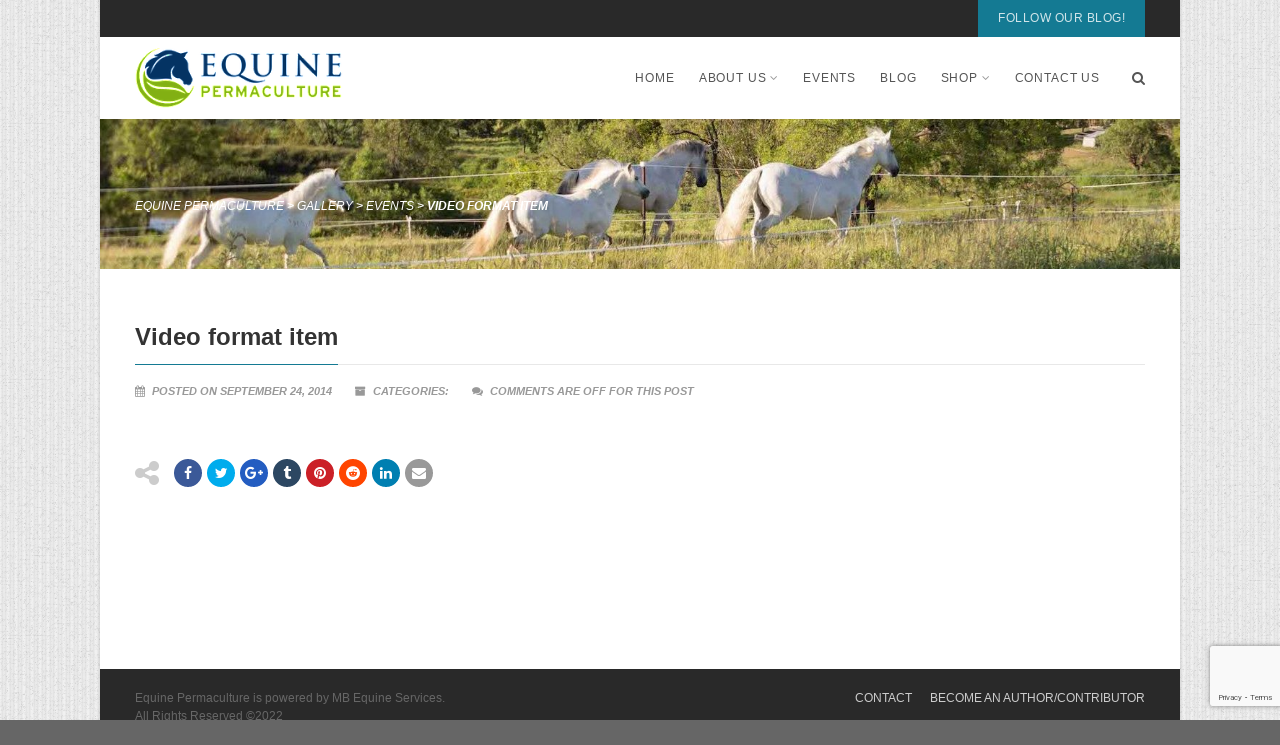

--- FILE ---
content_type: text/html; charset=utf-8
request_url: https://www.google.com/recaptcha/api2/anchor?ar=1&k=6Lc11HMpAAAAACL2Io60NhVG_dIfUMRt3ViYAeAc&co=aHR0cHM6Ly9lcXVpbmVwZXJtYWN1bHR1cmUuY29tOjQ0Mw..&hl=en&v=9TiwnJFHeuIw_s0wSd3fiKfN&size=invisible&anchor-ms=20000&execute-ms=30000&cb=3hvxg0539x7f
body_size: 48245
content:
<!DOCTYPE HTML><html dir="ltr" lang="en"><head><meta http-equiv="Content-Type" content="text/html; charset=UTF-8">
<meta http-equiv="X-UA-Compatible" content="IE=edge">
<title>reCAPTCHA</title>
<style type="text/css">
/* cyrillic-ext */
@font-face {
  font-family: 'Roboto';
  font-style: normal;
  font-weight: 400;
  font-stretch: 100%;
  src: url(//fonts.gstatic.com/s/roboto/v48/KFO7CnqEu92Fr1ME7kSn66aGLdTylUAMa3GUBHMdazTgWw.woff2) format('woff2');
  unicode-range: U+0460-052F, U+1C80-1C8A, U+20B4, U+2DE0-2DFF, U+A640-A69F, U+FE2E-FE2F;
}
/* cyrillic */
@font-face {
  font-family: 'Roboto';
  font-style: normal;
  font-weight: 400;
  font-stretch: 100%;
  src: url(//fonts.gstatic.com/s/roboto/v48/KFO7CnqEu92Fr1ME7kSn66aGLdTylUAMa3iUBHMdazTgWw.woff2) format('woff2');
  unicode-range: U+0301, U+0400-045F, U+0490-0491, U+04B0-04B1, U+2116;
}
/* greek-ext */
@font-face {
  font-family: 'Roboto';
  font-style: normal;
  font-weight: 400;
  font-stretch: 100%;
  src: url(//fonts.gstatic.com/s/roboto/v48/KFO7CnqEu92Fr1ME7kSn66aGLdTylUAMa3CUBHMdazTgWw.woff2) format('woff2');
  unicode-range: U+1F00-1FFF;
}
/* greek */
@font-face {
  font-family: 'Roboto';
  font-style: normal;
  font-weight: 400;
  font-stretch: 100%;
  src: url(//fonts.gstatic.com/s/roboto/v48/KFO7CnqEu92Fr1ME7kSn66aGLdTylUAMa3-UBHMdazTgWw.woff2) format('woff2');
  unicode-range: U+0370-0377, U+037A-037F, U+0384-038A, U+038C, U+038E-03A1, U+03A3-03FF;
}
/* math */
@font-face {
  font-family: 'Roboto';
  font-style: normal;
  font-weight: 400;
  font-stretch: 100%;
  src: url(//fonts.gstatic.com/s/roboto/v48/KFO7CnqEu92Fr1ME7kSn66aGLdTylUAMawCUBHMdazTgWw.woff2) format('woff2');
  unicode-range: U+0302-0303, U+0305, U+0307-0308, U+0310, U+0312, U+0315, U+031A, U+0326-0327, U+032C, U+032F-0330, U+0332-0333, U+0338, U+033A, U+0346, U+034D, U+0391-03A1, U+03A3-03A9, U+03B1-03C9, U+03D1, U+03D5-03D6, U+03F0-03F1, U+03F4-03F5, U+2016-2017, U+2034-2038, U+203C, U+2040, U+2043, U+2047, U+2050, U+2057, U+205F, U+2070-2071, U+2074-208E, U+2090-209C, U+20D0-20DC, U+20E1, U+20E5-20EF, U+2100-2112, U+2114-2115, U+2117-2121, U+2123-214F, U+2190, U+2192, U+2194-21AE, U+21B0-21E5, U+21F1-21F2, U+21F4-2211, U+2213-2214, U+2216-22FF, U+2308-230B, U+2310, U+2319, U+231C-2321, U+2336-237A, U+237C, U+2395, U+239B-23B7, U+23D0, U+23DC-23E1, U+2474-2475, U+25AF, U+25B3, U+25B7, U+25BD, U+25C1, U+25CA, U+25CC, U+25FB, U+266D-266F, U+27C0-27FF, U+2900-2AFF, U+2B0E-2B11, U+2B30-2B4C, U+2BFE, U+3030, U+FF5B, U+FF5D, U+1D400-1D7FF, U+1EE00-1EEFF;
}
/* symbols */
@font-face {
  font-family: 'Roboto';
  font-style: normal;
  font-weight: 400;
  font-stretch: 100%;
  src: url(//fonts.gstatic.com/s/roboto/v48/KFO7CnqEu92Fr1ME7kSn66aGLdTylUAMaxKUBHMdazTgWw.woff2) format('woff2');
  unicode-range: U+0001-000C, U+000E-001F, U+007F-009F, U+20DD-20E0, U+20E2-20E4, U+2150-218F, U+2190, U+2192, U+2194-2199, U+21AF, U+21E6-21F0, U+21F3, U+2218-2219, U+2299, U+22C4-22C6, U+2300-243F, U+2440-244A, U+2460-24FF, U+25A0-27BF, U+2800-28FF, U+2921-2922, U+2981, U+29BF, U+29EB, U+2B00-2BFF, U+4DC0-4DFF, U+FFF9-FFFB, U+10140-1018E, U+10190-1019C, U+101A0, U+101D0-101FD, U+102E0-102FB, U+10E60-10E7E, U+1D2C0-1D2D3, U+1D2E0-1D37F, U+1F000-1F0FF, U+1F100-1F1AD, U+1F1E6-1F1FF, U+1F30D-1F30F, U+1F315, U+1F31C, U+1F31E, U+1F320-1F32C, U+1F336, U+1F378, U+1F37D, U+1F382, U+1F393-1F39F, U+1F3A7-1F3A8, U+1F3AC-1F3AF, U+1F3C2, U+1F3C4-1F3C6, U+1F3CA-1F3CE, U+1F3D4-1F3E0, U+1F3ED, U+1F3F1-1F3F3, U+1F3F5-1F3F7, U+1F408, U+1F415, U+1F41F, U+1F426, U+1F43F, U+1F441-1F442, U+1F444, U+1F446-1F449, U+1F44C-1F44E, U+1F453, U+1F46A, U+1F47D, U+1F4A3, U+1F4B0, U+1F4B3, U+1F4B9, U+1F4BB, U+1F4BF, U+1F4C8-1F4CB, U+1F4D6, U+1F4DA, U+1F4DF, U+1F4E3-1F4E6, U+1F4EA-1F4ED, U+1F4F7, U+1F4F9-1F4FB, U+1F4FD-1F4FE, U+1F503, U+1F507-1F50B, U+1F50D, U+1F512-1F513, U+1F53E-1F54A, U+1F54F-1F5FA, U+1F610, U+1F650-1F67F, U+1F687, U+1F68D, U+1F691, U+1F694, U+1F698, U+1F6AD, U+1F6B2, U+1F6B9-1F6BA, U+1F6BC, U+1F6C6-1F6CF, U+1F6D3-1F6D7, U+1F6E0-1F6EA, U+1F6F0-1F6F3, U+1F6F7-1F6FC, U+1F700-1F7FF, U+1F800-1F80B, U+1F810-1F847, U+1F850-1F859, U+1F860-1F887, U+1F890-1F8AD, U+1F8B0-1F8BB, U+1F8C0-1F8C1, U+1F900-1F90B, U+1F93B, U+1F946, U+1F984, U+1F996, U+1F9E9, U+1FA00-1FA6F, U+1FA70-1FA7C, U+1FA80-1FA89, U+1FA8F-1FAC6, U+1FACE-1FADC, U+1FADF-1FAE9, U+1FAF0-1FAF8, U+1FB00-1FBFF;
}
/* vietnamese */
@font-face {
  font-family: 'Roboto';
  font-style: normal;
  font-weight: 400;
  font-stretch: 100%;
  src: url(//fonts.gstatic.com/s/roboto/v48/KFO7CnqEu92Fr1ME7kSn66aGLdTylUAMa3OUBHMdazTgWw.woff2) format('woff2');
  unicode-range: U+0102-0103, U+0110-0111, U+0128-0129, U+0168-0169, U+01A0-01A1, U+01AF-01B0, U+0300-0301, U+0303-0304, U+0308-0309, U+0323, U+0329, U+1EA0-1EF9, U+20AB;
}
/* latin-ext */
@font-face {
  font-family: 'Roboto';
  font-style: normal;
  font-weight: 400;
  font-stretch: 100%;
  src: url(//fonts.gstatic.com/s/roboto/v48/KFO7CnqEu92Fr1ME7kSn66aGLdTylUAMa3KUBHMdazTgWw.woff2) format('woff2');
  unicode-range: U+0100-02BA, U+02BD-02C5, U+02C7-02CC, U+02CE-02D7, U+02DD-02FF, U+0304, U+0308, U+0329, U+1D00-1DBF, U+1E00-1E9F, U+1EF2-1EFF, U+2020, U+20A0-20AB, U+20AD-20C0, U+2113, U+2C60-2C7F, U+A720-A7FF;
}
/* latin */
@font-face {
  font-family: 'Roboto';
  font-style: normal;
  font-weight: 400;
  font-stretch: 100%;
  src: url(//fonts.gstatic.com/s/roboto/v48/KFO7CnqEu92Fr1ME7kSn66aGLdTylUAMa3yUBHMdazQ.woff2) format('woff2');
  unicode-range: U+0000-00FF, U+0131, U+0152-0153, U+02BB-02BC, U+02C6, U+02DA, U+02DC, U+0304, U+0308, U+0329, U+2000-206F, U+20AC, U+2122, U+2191, U+2193, U+2212, U+2215, U+FEFF, U+FFFD;
}
/* cyrillic-ext */
@font-face {
  font-family: 'Roboto';
  font-style: normal;
  font-weight: 500;
  font-stretch: 100%;
  src: url(//fonts.gstatic.com/s/roboto/v48/KFO7CnqEu92Fr1ME7kSn66aGLdTylUAMa3GUBHMdazTgWw.woff2) format('woff2');
  unicode-range: U+0460-052F, U+1C80-1C8A, U+20B4, U+2DE0-2DFF, U+A640-A69F, U+FE2E-FE2F;
}
/* cyrillic */
@font-face {
  font-family: 'Roboto';
  font-style: normal;
  font-weight: 500;
  font-stretch: 100%;
  src: url(//fonts.gstatic.com/s/roboto/v48/KFO7CnqEu92Fr1ME7kSn66aGLdTylUAMa3iUBHMdazTgWw.woff2) format('woff2');
  unicode-range: U+0301, U+0400-045F, U+0490-0491, U+04B0-04B1, U+2116;
}
/* greek-ext */
@font-face {
  font-family: 'Roboto';
  font-style: normal;
  font-weight: 500;
  font-stretch: 100%;
  src: url(//fonts.gstatic.com/s/roboto/v48/KFO7CnqEu92Fr1ME7kSn66aGLdTylUAMa3CUBHMdazTgWw.woff2) format('woff2');
  unicode-range: U+1F00-1FFF;
}
/* greek */
@font-face {
  font-family: 'Roboto';
  font-style: normal;
  font-weight: 500;
  font-stretch: 100%;
  src: url(//fonts.gstatic.com/s/roboto/v48/KFO7CnqEu92Fr1ME7kSn66aGLdTylUAMa3-UBHMdazTgWw.woff2) format('woff2');
  unicode-range: U+0370-0377, U+037A-037F, U+0384-038A, U+038C, U+038E-03A1, U+03A3-03FF;
}
/* math */
@font-face {
  font-family: 'Roboto';
  font-style: normal;
  font-weight: 500;
  font-stretch: 100%;
  src: url(//fonts.gstatic.com/s/roboto/v48/KFO7CnqEu92Fr1ME7kSn66aGLdTylUAMawCUBHMdazTgWw.woff2) format('woff2');
  unicode-range: U+0302-0303, U+0305, U+0307-0308, U+0310, U+0312, U+0315, U+031A, U+0326-0327, U+032C, U+032F-0330, U+0332-0333, U+0338, U+033A, U+0346, U+034D, U+0391-03A1, U+03A3-03A9, U+03B1-03C9, U+03D1, U+03D5-03D6, U+03F0-03F1, U+03F4-03F5, U+2016-2017, U+2034-2038, U+203C, U+2040, U+2043, U+2047, U+2050, U+2057, U+205F, U+2070-2071, U+2074-208E, U+2090-209C, U+20D0-20DC, U+20E1, U+20E5-20EF, U+2100-2112, U+2114-2115, U+2117-2121, U+2123-214F, U+2190, U+2192, U+2194-21AE, U+21B0-21E5, U+21F1-21F2, U+21F4-2211, U+2213-2214, U+2216-22FF, U+2308-230B, U+2310, U+2319, U+231C-2321, U+2336-237A, U+237C, U+2395, U+239B-23B7, U+23D0, U+23DC-23E1, U+2474-2475, U+25AF, U+25B3, U+25B7, U+25BD, U+25C1, U+25CA, U+25CC, U+25FB, U+266D-266F, U+27C0-27FF, U+2900-2AFF, U+2B0E-2B11, U+2B30-2B4C, U+2BFE, U+3030, U+FF5B, U+FF5D, U+1D400-1D7FF, U+1EE00-1EEFF;
}
/* symbols */
@font-face {
  font-family: 'Roboto';
  font-style: normal;
  font-weight: 500;
  font-stretch: 100%;
  src: url(//fonts.gstatic.com/s/roboto/v48/KFO7CnqEu92Fr1ME7kSn66aGLdTylUAMaxKUBHMdazTgWw.woff2) format('woff2');
  unicode-range: U+0001-000C, U+000E-001F, U+007F-009F, U+20DD-20E0, U+20E2-20E4, U+2150-218F, U+2190, U+2192, U+2194-2199, U+21AF, U+21E6-21F0, U+21F3, U+2218-2219, U+2299, U+22C4-22C6, U+2300-243F, U+2440-244A, U+2460-24FF, U+25A0-27BF, U+2800-28FF, U+2921-2922, U+2981, U+29BF, U+29EB, U+2B00-2BFF, U+4DC0-4DFF, U+FFF9-FFFB, U+10140-1018E, U+10190-1019C, U+101A0, U+101D0-101FD, U+102E0-102FB, U+10E60-10E7E, U+1D2C0-1D2D3, U+1D2E0-1D37F, U+1F000-1F0FF, U+1F100-1F1AD, U+1F1E6-1F1FF, U+1F30D-1F30F, U+1F315, U+1F31C, U+1F31E, U+1F320-1F32C, U+1F336, U+1F378, U+1F37D, U+1F382, U+1F393-1F39F, U+1F3A7-1F3A8, U+1F3AC-1F3AF, U+1F3C2, U+1F3C4-1F3C6, U+1F3CA-1F3CE, U+1F3D4-1F3E0, U+1F3ED, U+1F3F1-1F3F3, U+1F3F5-1F3F7, U+1F408, U+1F415, U+1F41F, U+1F426, U+1F43F, U+1F441-1F442, U+1F444, U+1F446-1F449, U+1F44C-1F44E, U+1F453, U+1F46A, U+1F47D, U+1F4A3, U+1F4B0, U+1F4B3, U+1F4B9, U+1F4BB, U+1F4BF, U+1F4C8-1F4CB, U+1F4D6, U+1F4DA, U+1F4DF, U+1F4E3-1F4E6, U+1F4EA-1F4ED, U+1F4F7, U+1F4F9-1F4FB, U+1F4FD-1F4FE, U+1F503, U+1F507-1F50B, U+1F50D, U+1F512-1F513, U+1F53E-1F54A, U+1F54F-1F5FA, U+1F610, U+1F650-1F67F, U+1F687, U+1F68D, U+1F691, U+1F694, U+1F698, U+1F6AD, U+1F6B2, U+1F6B9-1F6BA, U+1F6BC, U+1F6C6-1F6CF, U+1F6D3-1F6D7, U+1F6E0-1F6EA, U+1F6F0-1F6F3, U+1F6F7-1F6FC, U+1F700-1F7FF, U+1F800-1F80B, U+1F810-1F847, U+1F850-1F859, U+1F860-1F887, U+1F890-1F8AD, U+1F8B0-1F8BB, U+1F8C0-1F8C1, U+1F900-1F90B, U+1F93B, U+1F946, U+1F984, U+1F996, U+1F9E9, U+1FA00-1FA6F, U+1FA70-1FA7C, U+1FA80-1FA89, U+1FA8F-1FAC6, U+1FACE-1FADC, U+1FADF-1FAE9, U+1FAF0-1FAF8, U+1FB00-1FBFF;
}
/* vietnamese */
@font-face {
  font-family: 'Roboto';
  font-style: normal;
  font-weight: 500;
  font-stretch: 100%;
  src: url(//fonts.gstatic.com/s/roboto/v48/KFO7CnqEu92Fr1ME7kSn66aGLdTylUAMa3OUBHMdazTgWw.woff2) format('woff2');
  unicode-range: U+0102-0103, U+0110-0111, U+0128-0129, U+0168-0169, U+01A0-01A1, U+01AF-01B0, U+0300-0301, U+0303-0304, U+0308-0309, U+0323, U+0329, U+1EA0-1EF9, U+20AB;
}
/* latin-ext */
@font-face {
  font-family: 'Roboto';
  font-style: normal;
  font-weight: 500;
  font-stretch: 100%;
  src: url(//fonts.gstatic.com/s/roboto/v48/KFO7CnqEu92Fr1ME7kSn66aGLdTylUAMa3KUBHMdazTgWw.woff2) format('woff2');
  unicode-range: U+0100-02BA, U+02BD-02C5, U+02C7-02CC, U+02CE-02D7, U+02DD-02FF, U+0304, U+0308, U+0329, U+1D00-1DBF, U+1E00-1E9F, U+1EF2-1EFF, U+2020, U+20A0-20AB, U+20AD-20C0, U+2113, U+2C60-2C7F, U+A720-A7FF;
}
/* latin */
@font-face {
  font-family: 'Roboto';
  font-style: normal;
  font-weight: 500;
  font-stretch: 100%;
  src: url(//fonts.gstatic.com/s/roboto/v48/KFO7CnqEu92Fr1ME7kSn66aGLdTylUAMa3yUBHMdazQ.woff2) format('woff2');
  unicode-range: U+0000-00FF, U+0131, U+0152-0153, U+02BB-02BC, U+02C6, U+02DA, U+02DC, U+0304, U+0308, U+0329, U+2000-206F, U+20AC, U+2122, U+2191, U+2193, U+2212, U+2215, U+FEFF, U+FFFD;
}
/* cyrillic-ext */
@font-face {
  font-family: 'Roboto';
  font-style: normal;
  font-weight: 900;
  font-stretch: 100%;
  src: url(//fonts.gstatic.com/s/roboto/v48/KFO7CnqEu92Fr1ME7kSn66aGLdTylUAMa3GUBHMdazTgWw.woff2) format('woff2');
  unicode-range: U+0460-052F, U+1C80-1C8A, U+20B4, U+2DE0-2DFF, U+A640-A69F, U+FE2E-FE2F;
}
/* cyrillic */
@font-face {
  font-family: 'Roboto';
  font-style: normal;
  font-weight: 900;
  font-stretch: 100%;
  src: url(//fonts.gstatic.com/s/roboto/v48/KFO7CnqEu92Fr1ME7kSn66aGLdTylUAMa3iUBHMdazTgWw.woff2) format('woff2');
  unicode-range: U+0301, U+0400-045F, U+0490-0491, U+04B0-04B1, U+2116;
}
/* greek-ext */
@font-face {
  font-family: 'Roboto';
  font-style: normal;
  font-weight: 900;
  font-stretch: 100%;
  src: url(//fonts.gstatic.com/s/roboto/v48/KFO7CnqEu92Fr1ME7kSn66aGLdTylUAMa3CUBHMdazTgWw.woff2) format('woff2');
  unicode-range: U+1F00-1FFF;
}
/* greek */
@font-face {
  font-family: 'Roboto';
  font-style: normal;
  font-weight: 900;
  font-stretch: 100%;
  src: url(//fonts.gstatic.com/s/roboto/v48/KFO7CnqEu92Fr1ME7kSn66aGLdTylUAMa3-UBHMdazTgWw.woff2) format('woff2');
  unicode-range: U+0370-0377, U+037A-037F, U+0384-038A, U+038C, U+038E-03A1, U+03A3-03FF;
}
/* math */
@font-face {
  font-family: 'Roboto';
  font-style: normal;
  font-weight: 900;
  font-stretch: 100%;
  src: url(//fonts.gstatic.com/s/roboto/v48/KFO7CnqEu92Fr1ME7kSn66aGLdTylUAMawCUBHMdazTgWw.woff2) format('woff2');
  unicode-range: U+0302-0303, U+0305, U+0307-0308, U+0310, U+0312, U+0315, U+031A, U+0326-0327, U+032C, U+032F-0330, U+0332-0333, U+0338, U+033A, U+0346, U+034D, U+0391-03A1, U+03A3-03A9, U+03B1-03C9, U+03D1, U+03D5-03D6, U+03F0-03F1, U+03F4-03F5, U+2016-2017, U+2034-2038, U+203C, U+2040, U+2043, U+2047, U+2050, U+2057, U+205F, U+2070-2071, U+2074-208E, U+2090-209C, U+20D0-20DC, U+20E1, U+20E5-20EF, U+2100-2112, U+2114-2115, U+2117-2121, U+2123-214F, U+2190, U+2192, U+2194-21AE, U+21B0-21E5, U+21F1-21F2, U+21F4-2211, U+2213-2214, U+2216-22FF, U+2308-230B, U+2310, U+2319, U+231C-2321, U+2336-237A, U+237C, U+2395, U+239B-23B7, U+23D0, U+23DC-23E1, U+2474-2475, U+25AF, U+25B3, U+25B7, U+25BD, U+25C1, U+25CA, U+25CC, U+25FB, U+266D-266F, U+27C0-27FF, U+2900-2AFF, U+2B0E-2B11, U+2B30-2B4C, U+2BFE, U+3030, U+FF5B, U+FF5D, U+1D400-1D7FF, U+1EE00-1EEFF;
}
/* symbols */
@font-face {
  font-family: 'Roboto';
  font-style: normal;
  font-weight: 900;
  font-stretch: 100%;
  src: url(//fonts.gstatic.com/s/roboto/v48/KFO7CnqEu92Fr1ME7kSn66aGLdTylUAMaxKUBHMdazTgWw.woff2) format('woff2');
  unicode-range: U+0001-000C, U+000E-001F, U+007F-009F, U+20DD-20E0, U+20E2-20E4, U+2150-218F, U+2190, U+2192, U+2194-2199, U+21AF, U+21E6-21F0, U+21F3, U+2218-2219, U+2299, U+22C4-22C6, U+2300-243F, U+2440-244A, U+2460-24FF, U+25A0-27BF, U+2800-28FF, U+2921-2922, U+2981, U+29BF, U+29EB, U+2B00-2BFF, U+4DC0-4DFF, U+FFF9-FFFB, U+10140-1018E, U+10190-1019C, U+101A0, U+101D0-101FD, U+102E0-102FB, U+10E60-10E7E, U+1D2C0-1D2D3, U+1D2E0-1D37F, U+1F000-1F0FF, U+1F100-1F1AD, U+1F1E6-1F1FF, U+1F30D-1F30F, U+1F315, U+1F31C, U+1F31E, U+1F320-1F32C, U+1F336, U+1F378, U+1F37D, U+1F382, U+1F393-1F39F, U+1F3A7-1F3A8, U+1F3AC-1F3AF, U+1F3C2, U+1F3C4-1F3C6, U+1F3CA-1F3CE, U+1F3D4-1F3E0, U+1F3ED, U+1F3F1-1F3F3, U+1F3F5-1F3F7, U+1F408, U+1F415, U+1F41F, U+1F426, U+1F43F, U+1F441-1F442, U+1F444, U+1F446-1F449, U+1F44C-1F44E, U+1F453, U+1F46A, U+1F47D, U+1F4A3, U+1F4B0, U+1F4B3, U+1F4B9, U+1F4BB, U+1F4BF, U+1F4C8-1F4CB, U+1F4D6, U+1F4DA, U+1F4DF, U+1F4E3-1F4E6, U+1F4EA-1F4ED, U+1F4F7, U+1F4F9-1F4FB, U+1F4FD-1F4FE, U+1F503, U+1F507-1F50B, U+1F50D, U+1F512-1F513, U+1F53E-1F54A, U+1F54F-1F5FA, U+1F610, U+1F650-1F67F, U+1F687, U+1F68D, U+1F691, U+1F694, U+1F698, U+1F6AD, U+1F6B2, U+1F6B9-1F6BA, U+1F6BC, U+1F6C6-1F6CF, U+1F6D3-1F6D7, U+1F6E0-1F6EA, U+1F6F0-1F6F3, U+1F6F7-1F6FC, U+1F700-1F7FF, U+1F800-1F80B, U+1F810-1F847, U+1F850-1F859, U+1F860-1F887, U+1F890-1F8AD, U+1F8B0-1F8BB, U+1F8C0-1F8C1, U+1F900-1F90B, U+1F93B, U+1F946, U+1F984, U+1F996, U+1F9E9, U+1FA00-1FA6F, U+1FA70-1FA7C, U+1FA80-1FA89, U+1FA8F-1FAC6, U+1FACE-1FADC, U+1FADF-1FAE9, U+1FAF0-1FAF8, U+1FB00-1FBFF;
}
/* vietnamese */
@font-face {
  font-family: 'Roboto';
  font-style: normal;
  font-weight: 900;
  font-stretch: 100%;
  src: url(//fonts.gstatic.com/s/roboto/v48/KFO7CnqEu92Fr1ME7kSn66aGLdTylUAMa3OUBHMdazTgWw.woff2) format('woff2');
  unicode-range: U+0102-0103, U+0110-0111, U+0128-0129, U+0168-0169, U+01A0-01A1, U+01AF-01B0, U+0300-0301, U+0303-0304, U+0308-0309, U+0323, U+0329, U+1EA0-1EF9, U+20AB;
}
/* latin-ext */
@font-face {
  font-family: 'Roboto';
  font-style: normal;
  font-weight: 900;
  font-stretch: 100%;
  src: url(//fonts.gstatic.com/s/roboto/v48/KFO7CnqEu92Fr1ME7kSn66aGLdTylUAMa3KUBHMdazTgWw.woff2) format('woff2');
  unicode-range: U+0100-02BA, U+02BD-02C5, U+02C7-02CC, U+02CE-02D7, U+02DD-02FF, U+0304, U+0308, U+0329, U+1D00-1DBF, U+1E00-1E9F, U+1EF2-1EFF, U+2020, U+20A0-20AB, U+20AD-20C0, U+2113, U+2C60-2C7F, U+A720-A7FF;
}
/* latin */
@font-face {
  font-family: 'Roboto';
  font-style: normal;
  font-weight: 900;
  font-stretch: 100%;
  src: url(//fonts.gstatic.com/s/roboto/v48/KFO7CnqEu92Fr1ME7kSn66aGLdTylUAMa3yUBHMdazQ.woff2) format('woff2');
  unicode-range: U+0000-00FF, U+0131, U+0152-0153, U+02BB-02BC, U+02C6, U+02DA, U+02DC, U+0304, U+0308, U+0329, U+2000-206F, U+20AC, U+2122, U+2191, U+2193, U+2212, U+2215, U+FEFF, U+FFFD;
}

</style>
<link rel="stylesheet" type="text/css" href="https://www.gstatic.com/recaptcha/releases/9TiwnJFHeuIw_s0wSd3fiKfN/styles__ltr.css">
<script nonce="lwnk0DtnPK5N4UHr2h4jjA" type="text/javascript">window['__recaptcha_api'] = 'https://www.google.com/recaptcha/api2/';</script>
<script type="text/javascript" src="https://www.gstatic.com/recaptcha/releases/9TiwnJFHeuIw_s0wSd3fiKfN/recaptcha__en.js" nonce="lwnk0DtnPK5N4UHr2h4jjA">
      
    </script></head>
<body><div id="rc-anchor-alert" class="rc-anchor-alert"></div>
<input type="hidden" id="recaptcha-token" value="[base64]">
<script type="text/javascript" nonce="lwnk0DtnPK5N4UHr2h4jjA">
      recaptcha.anchor.Main.init("[\x22ainput\x22,[\x22bgdata\x22,\x22\x22,\[base64]/[base64]/[base64]/[base64]/[base64]/UltsKytdPUU6KEU8MjA0OD9SW2wrK109RT4+NnwxOTI6KChFJjY0NTEyKT09NTUyOTYmJk0rMTxjLmxlbmd0aCYmKGMuY2hhckNvZGVBdChNKzEpJjY0NTEyKT09NTYzMjA/[base64]/[base64]/[base64]/[base64]/[base64]/[base64]/[base64]\x22,\[base64]\\u003d\\u003d\x22,\x22KhAYw43Cm0/DusKzw5vCq8KhVhwFw65Nw6pjZnIHw63DnjjCo8KTLF7CjCPCk0vCoMKdA1kdBWgTwq7CpcOrOsKzwo/CjsKME8KrY8OKTQzCr8ODA3HCo8OACz1xw709XjA4wpJLwpAKAMOxwokew4XClMOKwpIBOlPCpG59CX7DgEvDusKHw7fDjcOSIMORwrTDtVhuw4xTS8KKw4lud0/CgsKDVsKdwrc/wo1rW2w3MsO4w5nDjsO+QsKnKsOww4LCqBQRw6zCosK0MMKDNxjDkn0SwrjDgsKDwrTDm8KHw6F8AsOHw4IFMMKGB0ASwoTDvzUgc0g+NgrDrFTDsi1QYDfCv8OAw6dmS8K1OBBGw490UsOqwr9mw5XCiS0GdcOVwrNnXMKcwo4bS25Dw5gawo0wwqjDm8KZw4/Di39Ew4ofw4TDjhMrQ8OvwpJvUsKKLFbCtgrDlFoYd8KrXXLCpDZ0E8KKDsKdw43CiTDDuHM8wpUUwplZw4d0w5HDr8ORw7/DlcKBYgfDlwY4Q2hdCQIJwptrwpkhwrFyw4twOxDCphDCu8KqwpsTw5hWw5fCk3Ukw5bCpQPDv8KKw4rCmFTDuR3Cl8OpBTFlF8OXw5pKwrbCpcOwwpojwqZ2w64vWMOhwr/Dn8KQGVjCnsO3wr0Pw4TDiT4jw7TDj8K0KFojUR/ChCNDWMOxS2zDsMKkwrzCkBzClcOIw4DCs8KcwoIcU8Kwd8KWMsOXwrrDtH9owoRWwp3CqXkzLMKUd8KHTxzCoFUoKMKFwqrDuMOPDiMjGV3CpGHCmmbCiUYqK8OyScORR2fCi0DDuS/DsVXDiMOkRMO2wrLCs8OCwqtoMAXDq8OCAMOMwqXCo8K/CMKbVSZadlDDv8OWEcOvCl4sw6xzw4jDuyo6w7bDiMKuwr0Aw5QwWlgdHgxuwoRxwpnCn2srTcKMw7TCvSICCBrDjiRREMKAXMO9bzXDsMOiwoAcJ8KxPiFtw78jw5/Do8OuFTfDunPDncKDFFwQw7DCrMKBw4vCn8ORwoHCr3ExwovCmxXCl8OJBHZ/eTkEwoTCrcO0w4bCp8Kmw5E7fABjWU0iwoPCm2jDgkrCqMOEw7/DhsKldUzDgmXCocOgw5rDhcKxwqU6HQfCogobJD7Cr8O7PE/Cg1jCscOPwq3CsGoXaThYw6DDsXXCoDxXPWRow4TDvhtxSTBBPMKdYsO1PBvDnsK5fMO7w6EtZnRswr/CpcOFL8KdBDoHIMOPw7LCnTbCrUo1woHDocOIwonCpsOfw5jCvMKXwqM+w5HCq8KxPcKswoPCvRdwwpU1TXrCqMKuw63Dm8KmKMOebW7Du8OkXyXDklrDqsKnw4orAcK+w6/DglrCk8K/[base64]/CsAMEA8Orwp90w7pqbsKvZsOOw4XDp3UcXxx6b0HDoljCg1jCvcOmwpjDnMOKIsO1N2V8wrbDsDoEM8KUw5PColIBOkPCmyBSwrBpUsK/Mm3DqcOAO8KJXyVWRCUjEcOpJAbClcOTw4cELG0/w47CnRJywo7DnMOheCU4RDRrw6B/woPChsOFw6zCpCnDmMOjCMOrwp7DhRXDpUbDmjVdQsOeeBfDrcOvQsOEwo57wpTCpQDClcO7w4Bkw5tKwpjCrVpxcMK6Ml0Ewq9jw5dawpvCmyYSQcKlw7xTwrHDkcOSw5rClyAnEkTDnsK/[base64]/[base64]/[base64]/DvcOVBT8mS1/CuFhowqnCuCTCjsOVG8OmNsOLSWlaAMK4wofDt8OTw4R8FcO3XsK0asOhA8KzwrxswrMiw4vCpHQLwpzDvnZbwqPCiBpPw5HDoEVTXmF6TMKmw584OMKyC8OCRMOhL8OHZGENwopMNz/DqMOPwpXDpV3CnGkWw5F/[base64]/[base64]/[base64]/CkjBZV8KFO8KNWnDDr2vCqWlJQsOlPMK/[base64]/CscOlU3rCpnsgwoN2V8K7L8KRTVR2TA3DpF/CpMKYZ0LCqHvDomhVI8KRw6g/w6DDjMKbTnA4MVIbRMO4w4jDsMKQw4TDoVV+wqFSbnLCj8OHNH/Cg8ONwqMIasOQwqXClwIGZMKsXH/[base64]/DhFTCvcOBL1fCjcO6eiXDkMOvwrnCglvDj8KvJAPCu8OIecK0wo7DkxPDhBsAwqg6LX/CrMKbIMKiMcOfesOnTMKHwqMgRXrCsB/[base64]/CssOQNiJwNwnCusOqwqLDt8OIw4nDocKnwqUxPXnCucOXJcOgwrLCrQFpIcKQw6NBfmPCrsOjw6TDgAbDicKGCwfDqzXCuGxofcOLMAPDvMOCw6olwqTDk04mUEweGsKswrgqSsK/w5QoVV/[base64]/ccK7TMOQw5fCtF3CtcKLwrtswqfChHV9w53DusKEMRMswobDvQjDmw/Cg8O9wovCrUIGwrwUwpLCgcOVKcKyR8OSZFJuCQ5EesK2wrg+w5JdbGs1VsKWc38SOxjDrSN2WMOoMzMiLcKAFFjCuVvCr2U1w6Bbw7HCgMOLw7tpw6LDo3k+KBt7wrPClMOrw6DCiB/Dj3HDrMORw7QYwqDCkl97wpjDuVzDq8OgwoDCjh8Kw4N2w6RTw6fCgVTDsDPCjEPDiMOUDzPDj8KAwp/Du18ow48LB8KxwoFKBMKuWsKXw4nCmMOvej/DosOCw5Buw5s9w7jCsn0eX3bDtsOEw67CqTptDcOmworClsKXQBfDusOPw5N1UsOuw7NYKMK7w700O8KvdQ7Cp8KVJMOdNgrDhzp4wrwKbmDCl8KuwpzDlsOqwrbDqMOtfGZvwp/ClcKVwpw1VljDhcOwfGPDm8ObR2DDscObw4YoYsOeScKowok8YV/DoMK0w7HDlgvCkMKQw7bChW/DqMKywps0Al03Xw1swq3CqMOLeRTCpxcddcKxwqw/w79Nw4lPKTTCgsKIHAPCusKlH8Kww6DDux0/w5LCpmk4wotVwpHCnAHCm8Odw5ZpPcK7w5zCrsO1w4zDq8K5wq4GYDnDgHMLfcOwworDpMKDw6HDicOZw7DChcKocMOMYFjCocOawq0dCFNEJ8OVHkDCmcKBw5DCoMO1c8OhwozDjnfCk8KTwq3DkBR/w6PCh8K4eMOma8O4VkotHsKXaBVJBB7Dp2V9w6ZwISdeFcOPw4LDgHHDhmzDl8OtJsOKTcOEwoLCl8KCwp3CpS8xw5JVw5cgESU0wonCusOoH3duZMKXwqIEfcKXwq7DsjfCnMKDSMKLcsKdeMKte8Kjw6JIwqcLw6crw4UUwpkZVRnDnE3Cr3VdwqoNw7cePg/DjMKyw5jCgsO8FkzDiSLDk8KcwojCj3VuwqvDhMOnacKxScKDwoHDr3IRwrrCugLCrMOvw4TCncKiEsKjPAczw6jCmmYIw5wZwrZAEVobUEfCkcK2wqIQE2tww5/Cg1LCiWHDrUsIMGwZFiwMw5NIw43DsMKPwpvCv8KeOMOzwoIXw7ojw6Ayw7DDh8Otwo7CocK0dMOPfS4RfzNPScOJwppHw7k/w5AiwrrClWECQGcJWcOBBsK4cWTCgcOZInN7wpbCjMO/wqzCmDHDvmjCm8O3wqTClMKBwokfwqrDjMOMw7bCiR5lLsOOw7XDtcKDw4d3f8Kow4HDhsOFwo4/VcOrJSPCpw0zwqPCpcOELUXDuAF5w6J3WXpDc1XCu8OaRzQ7w4huw4N4byNIY0s1wpnDpcKCwqdBwr4pN2MgR8K4PjxyMcKhwr/Dk8KhYMOYRsOpw4jCnMKOOsKBMsO9w44ZwpovwpvDgsKLw6Ukw5RKwoHDhsOZA8K4WsKDcy7DlcKfw4wfCH3CisOlBW/[base64]/Dj8KqQMKxw5IgIsO1XcKeDBDCjsK8w64Nwr3CpQDChzgWAg/CnDUSwpLCijFkZyXCtXfCo8ORaMKcwpYyQDTDnMK1Gms/[base64]/[base64]/CoVbCjcOfw4TCl8OVZcOzw4bDu8OPNcOdwoXDv8KjwoM5A8O2w68nw5jCnWtkwokCw4cxwpEHW0/ClRZVw6wUU8KabsO9VsKjw5NJCMKodcKtw6PCrcOJWsKCw6jChBc0fi/CkXfDizvCuMKowplKwpUDwrMAO8K/woJMw7h9TlXCm8O1wqPDucOrwpnDicODworDhGTCicKSw4tLw5wPw5/Ci1XCsW3Dkz8KasKlwpdhw73DvC7Dj1TCkjwtemLDk1/DrXs6w6oHWGPCk8O2w7/DusOGwrtvX8O/KsOkJ8OSXMK8wqsrw7QxXsOZwpxYworCq2RPJsOfasK7PMKJIkDCpsOpaULCrsKHwrHDskLCtHBzRsOqwofDhjlHXl9Bw7nCpsKPwpsiw6pBwqjCtBRrw7PCksOtwoA0Nk/DhMKVJRVTEEfDpcKHw7skw6NuSsKZVWLCokM4VsO7w7fDkUhiZEIKw7DClxB2woNywrvCmzjDoHo4CcOEUwXDn8KrwplsZmXDumTCjShTw6LDpMOLfcKUw5txw4zDmcKbAVVzAcONw7bDrMKEacO+QQPDuhcQRMKGwp7CsD9Cw7A1wqIHV1DDi8OXWxDDh0F/dcOwwpwOdUHCjFbDh8Kiw5LDiQnCkMKdw4RRwrvDowZyH2kpJ0hMw78mwq3Cqj7CjyLDnXh8wrVMLnUGFSbDn8OSGMOQw6EUIQpPQTfDlsK9B2NhWFEAScO7d8KOJQJ6eTzDs8OcCcKiN1lCWBASdHMCw7fDuyp/EcKTwrXCtG3CpiZAwpAhwodJGkkew47CunDCq2bDgMKbw5txw6A1dMKEwqorwqzDosK0Og7ChcKtbsK0asKkwqrDmMK0w4bCmWPCsiglI0TChw9mNGvCl8OSw5N2wrfDvsK6w5TDoxY+wqo+JV7Dhx85wp/[base64]/Cq8KQV09cQDHCpSfDhsOZHSfDkQPDiA3CqsO5w7RGwrVtw4rCl8KowrrDhMKmYk7DncKiw7NpKSw2w5wmFMK/FcKaI8OCwqp2wrLDisO1w7xVXcKjwqfDsAA+wpXDkcKMd8K3wqQ9T8OVa8KKX8O6dcOIw73DjVHDtsKOH8K1eULCny/DmFgrwqRkw67DsHPCulbCmcKOF8Odbw/DucObLMKJFsO8bgTCksOXwpbDpglvWsKiI8Kcw6/Cg2DDu8O8w47ClcKFWMO8w4HChsOrwrLDkA4NQ8KzW8OlKD48esOnahjDmxDDi8KkRMOKX8KJwp3Dk8K4LgbDicKMw6/Cj2Jfw6vCoBUCd8OWRQhtwrjDnCjDg8KHw5XCo8K1w6gpJMOjwoTCpMOsN8OlwrwkwqfDq8KWw4TCu8KBD18Zwp5pflbDi1vDtFjCnD7CsG7DusOdEQY4wqXCtS3ChgYJUAPCicO9T8Oiwr3DrsKAP8OKw7vDqsO/w5BGREwkaG8xRV0Gw5jDk8ODworDgW0wcA4Bw4rCtjl3F8OCeV9+aMO0PhcfVi/Cm8OLwrMUL1jDhW3Cn1PDo8OWV8OPw4sNdsOrwrTDpSXCpjbCvS/Dg8ODDAEUw5l8wpzCn3fDkn8jw7dOJgR7YsOQAMOVw5fCtcOLRVzClMKYVsOdw54qYcKHwr4Iw4LDkwUlasK/dR9MFMOpwpVWw7vCuAvCqVYVBXLDu8KXwr0qw57CjwXCrsO3wolKw7l+GgDClCZgwrXCpsKlEMKMw6Qyw4BVJsKkcVotwpfCv1/[base64]/CgD8ZLDkpIW51wr/CgcKCBcOwwrbCncKuBSkFIxZpDCTDkS3DmMOFXSrCgsOBFcO1eMOdw4BZw4kuwr3DvRpzfsKawqk1YMKDw4fCjcKWTcO2T07Ds8KHIRfDhcK/XsObwpXDlGzCk8OYw4fDi2vCmALChw/[base64]/[base64]/fcKTPyYfIhTDnH07HF7ChHvDg8KTw7XCgUE/wq7CrWJQclVjD8O6wrsOw5Iew41NIGXCgFwyw5duN1vCujTClATCrsODw7XCmQpEEsOgwoLDpMOdGRo/U0ZzwqUnacKvw53CnAAhwoxNHBEIw40Pw6XDnDxfPh0NwotZdsKpWcKOwrrDjMOMw4lMw63CgxfDpsO0wo4CPsKQwq8ww4V6J19Hw51Vd8KxHEPDr8OrCMKJZ8KYKMOyAMOccAvCrcOeHMO3w5MbPUwYwqvDgBjDoAnDvMKTRH/[base64]/w7nDo8KtZcKGesKwwprCv8OLwoJcXsOqNV/[base64]/ComXCpcKgcUowPMKWPnd2Ym/DklQwK8Kzw40Af8KzYWvCkjFpBB7DjsK/w67CkMKKwoTDvVLDlMKcLEHChsONw5bDoMKawo95BAI/w6VHJsKsw4pIw4ELA8KuBgvDp8KYw7DDjsOWwqTDlU9ewpkgI8OGw4vDpW/DicO9EcO6w61ow68Fw6t+wqJeS1DDvVQrw6Ayc8Oyw6R9IMKeaMOfYTFkwoPDribCpA7CmUbDkXHCj3fDnV9zAw3CqG7Dg2JtdcOwwrgtwolSwockwoBBw59hVcKmKj7Dt0l8C8KEw5ooYAJ9wq1COcKyw79Dw7fCmMODwo19C8OvwoEODsKgwqXCv8K4w4rDtQdRwq/DtQY0XsKvEsKDf8K0w5Vuwroaw4dcZgTClcO4Hi7CvcOzak0Hw7DDgi0cQSrCh8KPw7sDwqsvLARpVcO8wrbDiVHCmsOCasKWfcKrA8K9TF3CocOyw5/[base64]/Cjgkyw55TwphkYA7DpsKDwpJkw5B+Pz9Aw45Bw5PCrMK6fSZZDCjDpULCkcOLwprDuSkQw6I/w5nDoTPDncONw4vChSQ3w59cw5FcQcKuwqTCrynCtERpf1c8wpfCmBbDpHDClyF/woLClwjClxgCw7NxwrTDkRbCtcO1bcKVwpPCjsOZw5YjPAdbw4szD8KPwrzCg3/CmcKPwrA0woXCncOpw4XCmSgZwofCjHtUJMOUBAA4wpPDqMOgwq/Duzxfc8OIdMOVw499f8OfdFZqwosvf8O4w4kMw7kcw7XCsF8fw6jDgcKKw7vCs8OLdWoACsOPBTPDlkPDpAUEwpzCn8Ksw6zDhjDDicO/CQ3DncOHwovDrsO2KiXCr0XDnX03wrrDhcKVJcKPGcKnw5BHw5DDrMKxwroEw53ChsKGw5zCtT3Dpwt2QsO3w4c2Dm/DisKzw7HCg8KuwoLCplTCscOzw7PCkC7CtMKdw4HCuMKRw61dUytDK8KBwpIhwpc+AMOpHzkcCcKuGUbDhcKxF8Kjw6PCsAPChjRWR299worDnA0lX0jChMK1LDnDssOGw5ZSGW/Cpx/DvcOyw5Zcw4TDlsOQJSXDs8Oew7cgWMKgwpDDkMKSGgIVVlPDujcdw4lnGMK4PsOewpYtwoQLw63CpsOXPMKow7htwrvCkMOfwpkQw7TClXbDh8O+CkAvw7XCq1Y4N8K+acO/wonCqsO4w4vDi2jCu8KHTG4kw6HDsVTCpz/DgnjDr8Knwq8rworCncOMwqNPOwZmLMOGY1YhwrfCrTRXZS18RsOPWsOzwp/DjxUzwofDhCRqw6LDgcOSwoZawrLCnkHCrUvCm8K3Z8KxLcOiw5QkwrN7wq3Dl8O6a0JkQT3Ck8Kyw6hdw53Dsx0zw75jbsK3wrrDm8KmOcK/wqTDp8K8w5Aqw7pfFmhRwqQ1IzPCiXLCmcOTKl3Dn0jDiA4fFMOzwrbDm1YfwpXCisKHIVEvw4/Dr8OZSsK9CzTDmSHCjxUAwqt3ZznCicOAwpcLVm3Ctj7DrsOhHXrDgcKGWAZcB8KaCj5bw6rDqcKFWzgOw4BuFSwtw6ksDjrDncKIwqQtO8ODw7vCtsO7EzDCosOJw4HDlQ/DlcOXw5wXw5E9Z1bCs8KoPcOkQzTDq8K/NnvCiMOTwrt0EDZnw6seOWJbT8O6woZRworDqsOAw5EwcQfCm38qw5VXwpAuw6sbw605w6jCisOOw7I0T8K0TCjDucKdwoNEw5rDhnbDvcK/w6EkCzVXwpLDqsOsw4RQLzYUw5XCs2PCssORJcKKw6jCg25MwoRKw5xAwr7DtsKewqZaS33ClwLDhBDDhsK9D8Kxw58jw6TDq8OMeALCr3vCplvCkl3DosO7X8OjbcK0dFHDh8KOw7TCg8KTdsKOw7nDp8OFacKXWMKTHsOPw5hFZ8OoJMOIw5bCp8KVwoY4wop/woEFwoAsw7LClMOaw7PDj8KbHSsMGV5HSBMpwp0swr3CqcOPwqrCtRzCnsOJa2oLw5RQcVB6w6Z4cGTDgAXCoXg6wr1Qw5Uww4REwp44w73CjStrLMO7w7bDlnxpwpXCkjbDscK9ScOnw6XCl8KLwoPDqMOpw5fDjgjCuF5bw5rCuUEvTsOew40/wpTCiVHCuMK2ecKzwqvCjMOWesKswpRAODrDi8O+LAobFVd6N2BgMQrDgsOcBigXw6JpwosnBi97wqbDtMO+SWonMcK+JX8ecBEMIMOAcMOvVcKtLsKgw6Mnw6dOwrEKwr49w7REaRI3RmJ4wrg2Ih/Dt8KKw5JRwofDtTTCrWTDr8KCw4fCky/[base64]/CmifCvQ7DjWd7O8KRPyDCmcK3w4tMwqcfcsK3wr/[base64]/[base64]/[base64]/[base64]/CuMKmw6BfwrZQw6HDhDUpw40gwpzDrhtwZ8Orf8Ofw7/DoMKaVgNkwrbDhxluTxhCMQ3DksK7WsKKSCosdMOsR8OFwoTCj8OZwozDssK9e3fCp8KQQMOjw4TCj8O/[base64]/wqAjKRo3w6HCjcOXOMOeNjIxw5MxT8KNwpclD1J5w7HDvsOQw6A2d0fCjMOhI8O8wrrDhsKEw6bDt2TCisKrFj7DlkDCh3HDszJ6LsKMwpDCpzbCnCMXXD/Dtxs2wpTDl8OTJn0Iw4xWw485wrbDvMOyw5IEwrIkw7fDicK/fcOpX8K9HMKLwrvCpMKKwqA8RsKuB2Fow4zCtMKObUNfNHg1bxE7wqTCgVIoPAoESVHChTPDk1PCg3YKwp/Cvh4mw7PCpSTCsMOBw7w6VwE+HcKjIWrDt8K0wqgsWhDCqloFw67DqMKHdcOdNSzDmSU1w70hw5U4LMOVeMOkw5/CncOjwqNQJzlydlbDrArDgSTCtsOBw4snE8KRw4LDqioQF2XCox3DlsKSwqLDizokwrbCq8OKLcKDDG9iwrfClk05w71caMOxw5nCqHPCqsONwpVnIcO0w7fCtDzDnhTDpsKWCzpHwoROLE9nG8KVwo0tQDnCnsOJw5llw6DDmsOxLRkcwo8wwr/DhMKBaQ9beMKpOUF+wr4owrHDoXAuH8KRw4MZIm5EDXldDEIRw6U3R8O0GcOPaSnCsMOXcHzDpV3DvcKLZMOgd30RVcO9w7BEU8KVdgXDo8KBPMKBw4Vmwr4xHXLDs8OfSsKKT1/Dp8O/[base64]/Cr3MWdwQgw7IQw44hKXkZYMOyRsKBOhbDjcOjwo/[base64]/EMKuwo7CpwhCwq14w4YTw7E1w4XCmcKuw43Dl2LDuCPDmSJyVcOHcMO6woZ8w5HDoQHDpMK4ZsONw4IgXjYnw4I6wrMjScK1w4AyCjg1w6HDg1MRS8KcdknCmwN+wr4jbHPDgcOMV8OKw5DCtVM8w7/CgMKTcTDDo1N1w74eQcKoW8OYfwhqB8KEwoDDvcOSOCdreTMCwojCpyPCv2nDlcOTRh8PAMKKOsOWwp5CLMOqw7XCoyTDiT/CuTDCgltYwrBCV3Bfw4nCq8K1czzDocOhw6bCpjFewpY9w4LDmw/CocKGUcKfwrXDvcKOw5/CkGDDqcOowr1cBlDDjcKxwpLDlyhXw41IPD/Dmyd1ccO/w43Dk25Tw6RsF2fDucKhaHhVRUErw7/CkcOuXUvDgy56wrM6w7PCjMODQMOQF8Kbw7x3w4ZuN8O9wpbCu8KgDSbCiFDCrzEqwqvDiiZ4SsKgZi58BWB2wpTCg8O2L0V4eivDt8KzwqRQwonCs8O/[base64]/Dl8KMwpoMw4Ydw5LDshrCksOmw4x5w6dIw4NOwpJSEMK7FUrDk8OiwpXDucOFZcKcw7/[base64]/CgzsZFGbCp1fDhV7CoMKESRDClcKlEA4aw5rCn8KtwpxPa8KKw6Amw7ICwqAtECZ0XcO9wp1/[base64]/DvwLClsOTwp8tw4Vvwpd9dG0iPcK7ODPCnsKkacOvOE1KWCbDkGd7woTDj0d/DcKEw5xpwpxOw58uwq9KewJEOsO8DsOJw4d6woJfw5fDs8KhMsK5wolmBDkNVMKrw6d7TCIYb1oXw4vDncKXM8KBJ8ObPm3ClGbCkcOFAcOOHVN+w6nDlMOOS8OiwrgCN8OMBTfDq8Oww7fCjTrCoBx+wrzCgcOIw7F5eENjbsKgLxHDiSzCo1gRwovCl8Opw5DDnz/DuDdsEBtQdsKywrs4QcKfw6JZwpRuOcKdwonDl8ORw5Vxw6nCuQcLJirCsMO6w6wDTsOlw5jDscKXw5TCshY3woBEQjM7bl8gw6dUwr1Hw5oBOMKBVcOEw4/DoRZDGsKUwpjCisKnZQJfw5DCkWjDgHPCqgHCv8KZWwhjNcKNQsOPw6gcw7TCvWbDl8OgwrDCr8KMw7ZRXzdCV8O0BSvCrcOqcj8jwqBGwrTDo8OIwqfCnMKDwp/CojFew6zCssK1wrZ3wpfDuStKwpDDp8Ktw7VywpsmD8KVLsKWw6HDjmBlTTNbw4rDnMK9wrrCi1LDognDswHCnkDCqCjDqVYAwrotWBrCpcKbw7HCjcKgwpk/ADPCkMKpw57DukFzK8KPw4DCtwdewrtVPlwqw58nJmzCmXsFwqkHc3cgwovDgFZuw6tnDsKZTTbDmyXCgcOjw7fDt8K7VcK4w4gcw6TCjMOIwqxWIMKvwo3CrMKORsKSa03CjcOALwPChBRDIsOQwqnCk8OzFMK8UcKtw43Ci2/DozzDkDbCn1vCpcO5OhYew6t1wrLDqsO4fCzDvHPCsXgMw6vCp8ONKsOGwqJHw6Rhwq7DhsKPCMK0VVrCnsOAwo3DnyfCjzHDrsOzw4J+X8KcSFMGRcK1KMKYL8K7LBYZHcKtwpUgOVDCscKqS8OMw5ADwpQyZ3J+w4JgwrnDlcKiUsKywp0Xwq/DjcKMwqfDqGsvcMKvwrDDk3HDhcOiw7sOw4FRwrzClsOJw5DCnTQgw4xnwoQCw4jDuQzDr39FWV5UFsKTwpMoQcO8w7TDs2PDsMOdw71JYcK7THPCucKwNjIpVw4vwqdhwr9IN3HDjsOoe27DlcKIL1QEwpVvF8Okw6PClzrCpUvCig/Dl8K7w5rCk8KhVcOFVznDsGpXw49mQsOGw447w4YMDsOkJxLDoMKQfsKPwqPDpMKmRXcZDMOgwovDg24sw5DComnCvMOfMMO0FQvDujvDuh/CrsO9dEHDphMVwpVzHhptAcOFwqFOR8Klw6PCkFbCiX/[base64]/DjMOgdjEmwqbCqWPCrsO1woTDmWTDmDANBGDDlAoNUcKBwoPCgk7DsMO4RHvCrSdueFNGYMO9RmvDoMKmwpgzw5h7w6BwD8KMwoPDhcOWw7vDjHLCjkgvAcOiZ8O9LSfDlsOMQwN0ccOdRj5JJwjClcO2wovDvi/Di8KQw6wMw70hwr8/w5U4T1bDmsOmEcKeNcOcG8Ozc8KJwoZ7w4RlcCEwEU02wobDik/[base64]/Y8K3NsOmasONXhkgGMKXLMKlwrEhw4DCij5ELE/DtTk2IMK3In0jGSUOJEYfLRXCv2/DqGTDhwQBwpg8w693TsKcD1IoD8K/[base64]/DpUXCmGAVw5ADwp57MsKjwrrDiG43wqbDtUjCpcK4AsOAw7MJFsK8SApVCsK8w44mwrTDmz/DksOUwpnDocKcwrFZw6HCtknCtMKUMcKzw4fDicORwpDCsEvCg0dBWU7Cr28Gw5QPwq/[base64]/w5PDnH/Dh8KeTWDDmBLChVAzasKAwp7CljDChxTCkXHDkE7DmVzCnjJXLGDCq8KmBcOywqPCmMOZRzgFwqPDl8OGwokuVBJOKcKGwoF9NsO+w7BJw4bCosK4Q04FwqbCmDgBw6PDqW5PwpEswpRcb0PCksOPw7jCs8K9WTTCnHfClMK/AsO8wqJLW1/Dj3LDhEBabMOjw6lCEMKNFAjCgn/DiRdWw7J6LgrDucKZwrItwr7DukPDkm92NwUhDcOsVQk5w6hiLMKCw4l+wq1YZRMzw64lw6jDvsOEHcO1w6vCpivDplkMY0DDscKAKjthw7vCiz7DncKTwopSQCnCnMKvNEHCnMKmRFI/LsOrU8KhwrMVSQnDgsOEw5zDg2zCsMOFaMKqUMKBR8Kkd3ciFcKBwqXDsU4LwroWBmbDuBjDsxfCosO3JzIww7vDhcOqwrrCqMOLwrsYwpYlw4wGw7pzwpAXwrrDjMOaw69Bw4VEYTPCvcKQwpMgwqN/w6FOEMOENcKFwrvCjMOxw61lcUvCssKtw4fCu2HCiMK0w5rCu8KUwpIMecKTTcK2W8ORZMKBwpQ9VsKDfSpOw7rDu0orwpxlwqDDpkfDksKWRMOyPWTDmcKdw4HCljl2wqlkLzAuwpETdsKzFMO4w7BQLx5awotrAyDChhB7VcOkCjU7c8K8w6/CiQRWQMKPf8Kvd8OOCRHDuFPDqMO6woPCtsK3wq7DpsOGSMKYwoUmTsKnw6gSwrfCkC0swoRzw5HDuiLDqi4ZGMOQKcKTeg9WwqciTsKXFMOfVworCXDDqz7DhlfChArDvMO+bcOgwqDDp0lSwpA/XMKkJCXCgcKfw7dwZnlvw5ldw6QYYMO4wqkYLivDuR4kw4ZBwrc5EEMNw7zDlsOQfSzCri/CuMORXMK3CsOWGwRULcKjw67CksO0wo5kFcODwqpPH2o/dBzCiMKuwrBCw7IFEMOgwrdGVn5yHCvDnxVZwqrClsK/w53CpWkCw6Z6MkvCssKJOgBWwozCrMKdTiVMMjzDg8OGw4R2w6TDtcKmAmAbwodhDMOtS8OnYQrDryEnw7Vew5XCvsKVEcO7fSU/w6bCqDxOw7zDm8O0wo3CkzkrYxXCuMKuw5BQOHdVHcK+Gh5Iw6tcwoVjf1zDqsOxIcOTwqg3w4V7wqV/w7VQwpM1w4fCgVLDgiF4Q8O9I0hrfsOUHcK9CRfCkG0/alcGIgQUVMKSw4xbw7k8wrPDpMO6CcKvLsOYw5TCp8OkL1LDisK4wrjDrwgsw51zwqXCl8KWCsKCNsOeGSxswoRUdcOaTXddwo/Dp0LDkVl/w6pBPCHDjMKgOGhBOxXDnMOUwrsWP8KWw73CrcO5w6DDpTArWU/CksKPw7jDsUM8w4nDjsK3woI1woPDiMK7wrTCj8OiU3QewoDCgUHDlHsQwofCp8KgwqYxCMKZw6leDcK6wrAOGsOBwr/[base64]/U0LDhTrCo8OdeFs3PcODbMKFwpfDum/DpXAewrXDkMKFWMO/w5DCmm/Dr8OLwqHDjMKNO8OswonDpQNtw4hKL8Kxw6vDr39Lb2PCmzZvw5bDncKWZMOJwo/[base64]/DgG/[base64]/[base64]/DusKqwqBBd2RwB8KUw5E0RcODQmF4w74Swq9UKQHDncO2w6/[base64]/[base64]/[base64]/DghIOWEvCp8KaRWrCucKfw6VQwrbDvMKJJMO4JgbDn8OXO2lyIUQYecOOGl8Qw5EuAcO5w67Cj2diLU/CrAbCvBxQRcO3woUNcBcMTSTDlsKSw64pd8KkV8O2dTpVw4lYw6zChjDCusOEw4LDl8KDwofDgjgZwofCkk06wqPDoMKkQsOOw7bCn8KcWVTDocOYV8OtB8KNw45RC8OrOX7CtsObDRbDj8Knwp/Dl8OYLsKFw5HDiF/CqcOgV8Kkwp4UAjrDgsO/[base64]/w40sZ8KKbXTDuQrCmh/DqMK3w4PCojPCnMKBaHFSJiPCoRPDkcOrPcKUalHCnsOjKFwlQsOQX0LCrsK8bcOCw7cbPHkRw7TCtMKnwpnDly0LwqnDhMK9JMK5G8OEXwTDuWs1Y3XCnVvCiB7Chx4uwoY2JMOrw6MHCcOWcsOrHcOcwqpzOB/DksK2w6pcF8OxwoNuwpPCkVJRw5TDv3NoIH4dIQLCgcKfw4lYwrjCrMOxw5tmw5nDgGEBw70MYcKNYsKpa8Kkw5TCvMKqCD3Ck0UEwociwoMXwoQww5hGccOrw5HCiTYONsO3IUTDncKVblfDr18iVxLDrwvDsV/DrcK4wqA4wqRKHgTDq380w7vCmMKEw4dJZMK4QQ3DomzDgcO6wpwVTMORwr9VXMOOw7XCpcK2w7jCo8KWwocNw6IQdcOpwoAnwrfChhNWP8O4wrPCniR0wqfCtMOBMyF/w41BwpTCrsKqwqgxIMKMwrQAwqLDisOzCsK4M8Oow48PKgbCq8Kyw7NoIVHDp0HCtw88w6/CgG8KwrbCs8OsCcKHIm0XwqnCucKrHEnDosK7KmXDlWnDoTLDtCgRXcOLE8KpSsOBwpRJw5w5wofDrMKrwoLCrjLCgcOPwrkUw5bDnm/DoFNMaTAiGmTCqcKAwowKPsO+woVfwrUHwoQlfsK4w6rDgcOmbzAoH8Olwrxkw7/[base64]/[base64]/w7HCisOEw5XCusONTsKdGD0Zw7dvTcOdwrjDqSjCjcKzwoLChcK9Eg3DqFrCpMOsZsO9PBE/Blovw7zDrcO7w5pewq5Kw7NUw5BSP2BfR2IZworDuG1eEMOOwobCjMKkf3XDg8KgChUiwrEacMO1wo3CksOlw5hXXFBVwo0uY8KzNGjDisKlwp12w5jDvMOtWMK8AsOpNMOJLsKuwqHDmMK/wrPCnw/CjsO/EsOBw6N6XXfDoTbDksOew4DChsOaw5rCrVvDhMO4wqUEEcKYccKLDmEzw6MBwocDWWZsPsO1Xn3DnxfCrsOrag3CiRfDt28DD8OSwqTCg8Kdw6RRw6YPw7hbc8OJDcK1Z8KhwqMqV8OZwroxMQ3CvcKiMMK3w7HCnMOfOsKDASfDqHBAw55wexTCqAtgAcKswq/[base64]/CncOqwocDDMOvbzfCswJRwpI9w4lbA8K6CidWHRLCl8KuQwBJMEFjwqMhwpHDuz/CmGg9wrUiMMO5fMOGwqUTU8OWGH0hwqnCmMK2eMOawqHDomtsEMKLw4rCpsO1QiTDlsOHWcKaw4jDl8Ktd8OgacKBwp3Ds29cw6kwwqvCvVFfcsOCeWxtw7/DsA/[base64]/DtTtEwr3CqcOQO0Qvw6rDr8OZYVfDvzFQw68DUMOIYcOAw4TDnHDDocOwwp3CpcK/wqREfcOLw4HDsggmwpjCk8OZey/[base64]/L8O2VMOfA0rCrsO0wp5MEsORBRoPwqnChcK2XMKAw5TCmUbDvGdsZ3MVcmnDvMK5wqXCih4AeMOpM8Oqw47DlcKMcMO+w7l7K8O5wrY4wotQwo/[base64]/CrMKBw5vCosKDfWLDgcOpwqLDl8OWYmgDw5khNiYZGcO6NcOcZcKiwrdww5VaAjYgw73DnhVxwq03w43CklQew5HCvsK7wqTCqgZjcj5eeT3Ci8OgJyg7w5tdfcOJw6ZHdsOvAcK1w6zDpg/DgMOXwqHChTlrwojDgSbCj8O/RsK2w4TCljc9w4F/MsKXw5RtJWbDulNhMsKVwp7DvsO/wo/DtV1Nwo4FCRPCtifCkGLDucOmQg1uw6bDqMOywrzDlsKHwqbDksOtGR3Dv8KWw5vDpyUpw6TCuiXCj8O3e8KCw6LCh8KqfzfDokLCpMOjFMKdworCnUlmw5HCrMO+w5BVAMKGH1zCrMK5blhXw4/ClBhjYsOLwoN6f8K0w7sIwpgXw4xBwqspbcKCw4TCusKMwqrDsMKOAnrDjkPDvU/CoxVvw6rClwwhe8Kkw6Jnf8KOBTgrKDpPTsOSw5DDncOpwqHCpMO3ZMOUFHknB8KHfkUqwq3Dh8OPwofDiMKkw6ktwrQcG8OPwpjDuD/DpF9fw6Fww49gwrXCmXpdP0Yxw51Tw6bCmMOHTkA1K8Odw48WR11zwqAiw7kCLAojwqrCv3nDkWQoGcKgcR/[base64]/DrsOfworCkMOCw7XCuMOlwo3Ch8KLCsO0TsKowo7Cr2RmwrTCui01PMO5Fh8kMcO7w5hOwrp7w4jCrMOjMBlgwrE3NcOPwpRHwqfCjUfCuSHCoyYWw5rCnw5Uwpp1NVnCowzCpcO8IMONWhAvPcK7f8OsFW/DhRPDo8KnXQ7Ct8Orw7fCvAUrWMO/L8ODw60uX8O+w6nCq0MxwpvDhcOZYR7CrhTCocKSwpbDmz7DqRYqX8KnaxDDr3bDqcO2w5s4OMK1VBUlT8KYw67CmnDDj8KcCMOcw5DDsMKCw5t9XDHCqHPDsTlCw4VawqzCkMKdw6LCvsKQw6/Dpx94dMK3eXk1b0bCuksnwpXDi3DCrkLCjcOxwqtpwpgdPcKFd8OuGMO/wqpvfk3DtcKUwo8IZMOEYkPCkcKIwpfCpcOuZhHCvx85bsK9w4XChl7CoGvCsjXCqsOdEMOgw45YIcOQawgVPsORwqrDuMKGwoRYWnHDg8Ocw7TCvX/DrCzDrFc2G8O5S8OEwqzCp8OKwpLDmHDDqsKRb8K3FknDmcOGwooTY0jDgVrDgsKSeFopw4IOw69Xw5QTw7XCv8OVI8Oaw6XDgcKuXiwww7wUwqQoN8OPBHFjwolVwrzCucOXXwtZa8OvwrnCq8OLwojCqxZjLMKaEMKNcT8/SkfDm00Cw6vDrMKswonCrMOBw5zDu8Krwrs0wqDDkRQiwoAUFhlSccKhw5fChA/[base64]/Dh8KLLh5EwqM6RsKYVMKzVR7Do2/DrsKFdcOZXMObBcKGUFFGw7Bswqcww6cfXsOlw6jDs2nDlsOWw7vCv8Olw6rDkcKsw7XCscOyw5PDpR1jfk5PVMKKw4pJbm7CvmPDhWjCksOCCcKEw51/TsKJI8OedsKIdXRjCsOXDQxAMALDhH/DujxIPsOhw6zCq8OJw6kKMijDjV8Ywo/DmwjCn3NdwqbDk8KyEj7CnHTCr8OnI2LDkGvDr8KxMcOQYMOqw5PDp8KFwpo3w7DCmsKJcirCsQfCg3/Cm3Bnw5XChH8LSSxXKsOBe8KVw6vDu8OANsOYwogUBMKrwqLCmsKqw6XDnsKywrfCqCbCjjbCs0tHHFfDm3HCuCjCv8OnDcKRZVADdH/ClsO0LXPCrMOCw5jDk8OdKT0qw73DrTbDr8K+w552w51wKsKLO8KmQMOlPjXDtlrCssOpPh5xw69KwoJ0wpfDhkQ9JGNgG8Opw4FAeWvCocKnR8OpCcKrwo1yw4/DnnTCoUjCiiHDmMKUIMKFJFFlAAFXesKHM8OHHsOzZnUfw5PDtmrDpsOVA8KUwqnCo8KpwppiS8K+wq3Cnj3CtsKhw7LCri1Xw4law6rCisKxw6nCiEnDiQdiwpvCjsKDw4AswrfDqz8+wp7CkDZlHsOyLsOHw4Vzw61Ow4/Dr8OxDgABw7l3w5XDvkXDtArCtlTDp2Nzw7Rsf8OBAl/DikcUZ3BXQcKGwr/DhTV3w7jDs8OWw6vDhERSKFs1w6TDt0jDgAcXBApJSsKywq4hWcKyw4/DiwMVFsOOwqrCg8KsYcO/CcOQw4JuX8OrRzQVSMKow5nCqcKQwrUhw7FMY2zCnHvDg8Kew4PCsMOkEyYmXXwETnvDvRbDkRTDglYHwq/Cql7DpTHCoMKWwoA+w4cLGVlvBsOmw63Dgx0kwo3Cgg4dw6nCsREZw4AXw55uw688w6g\\u003d\x22],null,[\x22conf\x22,null,\x226Lc11HMpAAAAACL2Io60NhVG_dIfUMRt3ViYAeAc\x22,0,null,null,null,1,[21,125,63,73,95,87,41,43,42,83,102,105,109,121],[-3059940,861],0,null,null,null,null,0,null,0,null,700,1,null,0,\x22CvkBEg8I8ajhFRgAOgZUOU5CNWISDwjmjuIVGAA6BlFCb29IYxIPCPeI5jcYADoGb2lsZURkEg8I8M3jFRgBOgZmSVZJaGISDwjiyqA3GAE6BmdMTkNIYxIPCN6/tzcYADoGZWF6dTZkEg8I2NKBMhgAOgZBcTc3dmYSDgi45ZQyGAE6BVFCT0QwEg8I0tuVNxgAOgZmZmFXQWUSDwiV2JQyGAE6BlBxNjBuZBIPCMXziDcYADoGYVhvaWFjEg8IjcqGMhgBOgZPd040dGYSDgiK/Yg3GAA6BU1mSUk0GhwIAxIYHRHwl+M3Dv++pQYZp4oJGYQKGZzijAIZ\x22,0,0,null,null,1,null,0,0],\x22https://equinepermaculture.com:443\x22,null,[3,1,1],null,null,null,1,3600,[\x22https://www.google.com/intl/en/policies/privacy/\x22,\x22https://www.google.com/intl/en/policies/terms/\x22],\x226nh6rnLHnfbLYHNjC3nZu2296wyzNd+A5xVzi9uH2g0\\u003d\x22,1,0,null,1,1768256457366,0,0,[253],null,[46,98],\x22RC-MGi0cfCSG3GKtw\x22,null,null,null,null,null,\x220dAFcWeA4ZwVpImGuqLMUIIm3wMMe2pmqlRnKfQY9N15KXpU3PbVoBXlLY5Q71P2EPaPlu7tlvihfvIy54s-G8ibNzMaWewjCREQ\x22,1768339257363]");
    </script></body></html>